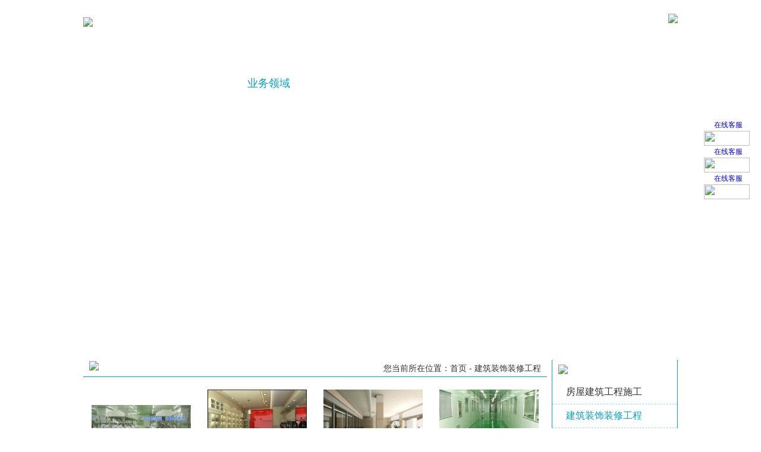

--- FILE ---
content_type: text/html
request_url: http://whhongchu.com/product.asp?Product_ParentID=7
body_size: 4015
content:

<!DOCTYPE html PUBLIC "-//W3C//DTD XHTML 1.0 Transitional//EN" "http://www.w3.org/TR/xhtml1/DTD/xhtml1-transitional.dtd">
<html xmlns="http://www.w3.org/1999/xhtml">
<head>
<meta http-equiv="Content-Type" content="text/html; charset=gb2312" />
<meta name=keywords content="武汉环氧地坪、防腐槽池、防静电地板、地下停车库施工 深圳市鋆阳科技有限公司，武汉宏础建筑工程有限公司">
<meta name=description content="深圳市鋆阳科技有限公司，武汉宏础建筑工程有限公司">
<title>深圳市鋆阳科技有限公司，武汉宏础建筑工程有限公司</title>
<link href="style/style.css" rel="stylesheet" type="text/css"/>
<script type="text/javascript" src="js/jquery.min.js"></script>
<script type="text/javascript" src="http://api.map.baidu.com/api?key=&v=1.1&services=true"></script>
<script type="text/javascript">
	function setNav(id){
		var n=$(".nav li").eq(id-1);
		$(n).find('a.tit').addClass('on')
	}
</script>
<script type="text/javascript" src="js/qq.js"></script>
</head>

<body>
<div id="header">
	<div class="top">
        <div class="logo"><a  href="index.asp"><img src="images/logo.gif" /></a></div>
        <div class="rexian"><img  src="images/rexian.gif"/></div>
    </div>
</div>
<div class="nav">
    <ul>
        <li><a href="index.asp" class="tit">鋆阳/宏础首页</a></li>
        <li><a href="about.asp" class="tit">鋆阳/宏础简介</a></li>
        <li><a href="product.asp" class="tit">业务领域</a>
        	<div class="sub">
			          <a href='product.asp?Product_ParentID=6' title='Title：房屋建筑工程施工'>房屋建筑工程施工…</a><a href='product.asp?Product_ParentID=7' title='Title：建筑装饰装修工程'>建筑装饰装修工程…</a><a href='product.asp?Product_ParentID=8' title='Title：机电设备安装工程'>机电设备安装工程…</a><a href='product.asp?Product_ParentID=9' title='Title：环保工程'>环保工程</a><a href='product.asp?Product_ParentID=10' title='Title：体育场地设施工程'>体育场地设施工程…</a>
            </div>
        </li>
        <li><a href="news.asp" class="tit">鋆阳/宏础资讯</a></li>
        <li><a href="zizhi.asp" class="tit">鋆阳/宏础资质</a></li>
        <li><a href="message.asp" class="tit">在线留言</a></li>
        <li><a href="jobs.asp" class="tit">人才招聘</a></li>
        <li style=" background:none"><a href="contact.asp" class="tit">联系我们</a></li>
    </ul>
</div>
<div class="banner">
	<div style="margin:-1px 0 0 -1px">
	
		

		<script type="text/javascript">
		 var focus_width=1002
		 var focus_height=425
			 var text_height=0
		 
		 var swf_height = focus_height+text_height
		 var pics="UploadFile/Products/20140428140032.jpg|UploadFile/Products/20140428144057.jpg|UploadFile/Products/20210219155231.jpg|UploadFile/Products/20140428144118.jpg|UploadFile/Products/20140428144129.jpg"
		 var links=""
		 var texts="1|2|3|4|5"
		 
		 document.write('<object classid="clsid:d27cdb6e-ae6d-11cf-96b8-444553540000" codebase="http://fpdownload.macromedia.com/pub/shockwave/cabs/flash/swflash.cab#version=6,0,0,0" width="'+ focus_width +'" height="'+ swf_height +'">');
				document.write('<param name="allowScriptAccess" value="sameDomain"><param name="movie" value="images/pixviewer.swf"><param name="quality" value="high"><param name="bgcolor" value="#ffffff">');
				document.write('<param name="menu" value="false"><param name=wmode value="opaque">');
				document.write('<param name="FlashVars" value="pics='+pics+'&links='+links+'&texts='+texts+'&borderwidth='+focus_width+'&borderheight='+focus_height+'&textheight='+text_height+'">');
				document.write('<embed src="images/pixviewer.swf" wmode="opaque" FlashVars="pics='+pics+'&links='+links+'&texts='+texts+'&borderwidth='+focus_width+'&borderheight='+focus_height+'&textheight='+text_height+'" menu="false" bgcolor="#ffffff" quality="high" width="'+ focus_width +'" height="'+ focus_height +'" allowScriptAccess="sameDomain" type="application/x-shockwave-flash" pluginspage="http://www.macromedia.com/go/getflashplayer" />');		document.write('</object>');
			  </script>
	
        
    </div>
</div>





<div id="content">
	<div class="main ny_pro mod">
        <div class="title"><span>您当前所在位置：首页 - 建筑装饰装修工程</span> <h3><img src="images/yewu.gif" /></h3></div>
        <div class="cont">
		<ul><li>
	<div class="photo"><a href='product_detail.asp?Product_ID=37&Product_ParentID=7' title='Title：建筑装饰装修工程
Time：2014-05-12 12:49:55' target='_blank'><img src="UploadFile/Products/20140512131406_P.jpg" width="167" height="120" /></a></div>
	
	<p class="name"><a href='product_detail.asp?Product_ID=37&Product_ParentID=7' title='Title：建筑装饰装修工程
Time：2014-05-12 12:49:55' target='_blank'>建筑装饰装修工程</a></p>
	
</li><li>
	<div class="photo"><a href='product_detail.asp?Product_ID=49&Product_ParentID=7' title='Title：商业装修
Time：2014-05-16 16:43:52' target='_blank'><img src="UploadFile/Products/20140516164825.jpg" width="167" height="120" /></a></div>
	
	<p class="name"><a href='product_detail.asp?Product_ID=49&Product_ParentID=7' title='Title：商业装修
Time：2014-05-16 16:43:52' target='_blank'>商业装修</a></p>
	
</li><li>
	<div class="photo"><a href='product_detail.asp?Product_ID=50&Product_ParentID=7' title='Title：公共装修
Time：2014-05-16 16:49:37' target='_blank'><img src="UploadFile/Products/20140516165233.jpg" width="167" height="120" /></a></div>
	
	<p class="name"><a href='product_detail.asp?Product_ID=50&Product_ParentID=7' title='Title：公共装修
Time：2014-05-16 16:49:37' target='_blank'>公共装修</a></p>
	
</li><li>
	<div class="photo"><a href='product_detail.asp?Product_ID=51&Product_ParentID=7' title='Title：工业厂房装修
Time：2014-05-16 16:53:32' target='_blank'><img src="UploadFile/Products/20140516165432.jpg" width="167" height="120" /></a></div>
	
	<p class="name"><a href='product_detail.asp?Product_ID=51&Product_ParentID=7' title='Title：工业厂房装修
Time：2014-05-16 16:53:32' target='_blank'>工业厂房装修</a></p>
	
</li><li>
	<div class="photo"><a href='product_detail.asp?Product_ID=52&Product_ParentID=7' title='Title：净化工程装修
Time：2014-05-16 16:59:07' target='_blank'><img src="UploadFile/Products/20140516170057.jpg" width="167" height="120" /></a></div>
	
	<p class="name"><a href='product_detail.asp?Product_ID=52&Product_ParentID=7' title='Title：净化工程装修
Time：2014-05-16 16:59:07' target='_blank'>净化工程装修</a></p>
	
</li><li>
	<div class="photo"><a href='product_detail.asp?Product_ID=53&Product_ParentID=7' title='Title：内外墙涂装
Time：2014-05-16 17:04:23' target='_blank'><img src="UploadFile/Products/20140516170525.jpg" width="167" height="120" /></a></div>
	
	<p class="name"><a href='product_detail.asp?Product_ID=53&Product_ParentID=7' title='Title：内外墙涂装
Time：2014-05-16 17:04:23' target='_blank'>内外墙涂装</a></p>
	
</li><li>
	<div class="photo"><a href='product_detail.asp?Product_ID=54&Product_ParentID=7' title='Title：地下停车场装修
Time：2014-05-16 17:07:16' target='_blank'><img src="UploadFile/Products/20140516170951.jpg" width="167" height="120" /></a></div>
	
	<p class="name"><a href='product_detail.asp?Product_ID=54&Product_ParentID=7' title='Title：地下停车场装修
Time：2014-05-16 17:07:16' target='_blank'>地下停车场装修</a></p>
	
</li><li>
	<div class="photo"><a href='product_detail.asp?Product_ID=55&Product_ParentID=7' title='Title：屋面防水工程
Time：2014-06-16 16:16:35' target='_blank'><img src="UploadFile/Products/20140616171209.jpg" width="167" height="120" /></a></div>
	
	<p class="name"><a href='product_detail.asp?Product_ID=55&Product_ParentID=7' title='Title：屋面防水工程
Time：2014-06-16 16:16:35' target='_blank'>屋面防水工程</a></p>
	
</li><li>
	<div class="photo"><a href='product_detail.asp?Product_ID=57&Product_ParentID=7' title='Title：防静电地板装修施工照片
Time：2015-06-10 16:07:35' target='_blank'><img src="UploadFile/Products/20150610161555.jpg" width="167" height="120" /></a></div>
	
	<p class="name"><a href='product_detail.asp?Product_ID=57&Product_ParentID=7' title='Title：防静电地板装修施工照片
Time：2015-06-10 16:07:35' target='_blank'>防静电地板装修施工照…</a></p>
	
</li><li>
	<div class="photo"><a href='product_detail.asp?Product_ID=58&Product_ParentID=7' title='Title：管道漏水维修施工照片
Time：2015-06-10 16:17:47' target='_blank'><img src="UploadFile/Products/20150610161834_P.jpg" width="167" height="120" /></a></div>
	
	<p class="name"><a href='product_detail.asp?Product_ID=58&Product_ParentID=7' title='Title：管道漏水维修施工照片
Time：2015-06-10 16:17:47' target='_blank'>管道漏水维修施工照片…</a></p>
	
</li></ul><div class='page'><a class='prev' >上一页</a><a class='num cur' href='/product.asp?Product_ParentID=7&page=1'>[1]</a><a class='next'>下一页</a><span class='all'>当前页 1/1 ，共 10 条信息</span></div>
            
            
                <div class="clear"></div>
        </div>
    </div>
	<div class="side">
    	<div class="sidelist">
            	<div class="title"><a href="product.asp"><img src="images/index_27.gif" /></a></div>
                <div class="cont">
          <ul><li><a title='Title：房屋建筑工程施工' href='product.asp?Product_ParentID=6'> 房屋建筑工程施工</a></li><li><a title='Title：建筑装饰装修工程' class='on' href='product.asp?Product_ParentID=7'> 建筑装饰装修工程</a></li><li><a title='Title：机电设备安装工程' href='product.asp?Product_ParentID=8'> 机电设备安装工程</a></li><li><a title='Title：环保工程' href='product.asp?Product_ParentID=9'> 环保工程</a></li><li><a title='Title：体育场地设施工程' href='product.asp?Product_ParentID=10'> 体育场地设施工程</a></li></ul>
                </div>
            </div><div class="contact">
            	<div class="contact">
                	<div class="title"><a href="contact.asp" class="more"><img src="images/more.gif" /></a> <h3><img src="images/index_48.gif" /></h3></div>
                    <div class="cont"><p><b>广州总部：深圳市鋆阳科技有限公司</b><br />
手机:13823214396<br />
E-mill:sz8896@vip.163.com<br />
邮箱：cnwhhc@126.com<br />
地址:深圳市福田区福华路151号708室（建材类）<br />
广州市南沙区新港路1号（工程类）<br />
<b>武汉宏础建筑工程有限公司</b><br />
联系人：段小姐<br />
手机：13560756305<br />
邮箱：cnwhhc@126.com<br />
网址：http://www.whhongchu.com<br />
地址：武汉市沌口经济技术开发区枫树横路高能数控工业园武汉宏础建筑工程有限公司</p>
<p>&nbsp;</p>
                    </div>
                </div>
            </div>
    </div>
    <div class="clear"></div>
</div>	
<div id="footer">
<p>Copyright 2014 by 深圳市鋆阳科技有限公司，武汉宏础建筑工程有限公司 [ <a target="_blank" href="https://beian.miit.gov.cn/">备案号：鄂ICP备14013168号-1</a>]<br />
【<a target="_blank" href="/admin/">网站后台管理</a>】</p>
<script type="text/javascript">
var _bdhmProtocol = (("https:" == document.location.protocol) ? " https://" : " http://");
document.write(unescape("%3Cscript src='" + _bdhmProtocol + "hm.baidu.com/h.js%3F039cb62a8eaf6048d3129beceae85f08' type='text/javascript'%3E%3C/script%3E"));
</script>
<div style="display: none">武汉环氧地坪、防腐槽池、防静电地板、地下停车库施工 深圳市鋆阳科技有限公司，武汉宏础建筑工程有限公司</div>
</div>
<div style="width:300px;margin:0 auto; padding:20px 0;">
		 		<a target="_blank" href="http://www.beian.gov.cn/portal/registerSystemInfo?recordcode=42011302000398" style="display:inline-block;text-decoration:none;height:20px;line-height:20px;"><img src="images/10.PNG" style="float:left;"/><p style="float:left;height:20px;line-height:20px;margin: 0px 0px 0px 5px; color:#939393;">鄂公网安备 42011302000398号</p></a>
		 	</div> 
<script type="text/javascript"> setNav(3)</script>
</body>
</html>


--- FILE ---
content_type: text/css
request_url: http://whhongchu.com/style/style.css
body_size: 2692
content:
@charset "gb2312";
/* CSS Document */
body { font-family: "宋体", Arial; font-size: 14px; margin:0; padding:0; background:#fff; color:#333333; overflow-x:hidden; }
* { margin:0; padding:0 }
div, ul, li, h1, h2, h3, h4, h5, h6, img, p, dl, dt, dd, ol, th, td { margin: 0px; padding: 0px; }
.iw_poi_title {color:#CC5522;font-size:14px;font-weight:bold;overflow:hidden;padding-right:13px;white-space:nowrap}
.iw_poi_content {font:12px arial,sans-serif;overflow:visible;padding-top:4px;white-space:-moz-pre-wrap;word-wrap:break-word}
li { list-style-type: none; }
form, input, button, option, textarea, select { margin: 0px; padding: 0px; }
input, button, textarea, select { font:100% Tahoma, Helvetica, Arial, sans-serif; }
a { text-decoration: none; cursor:pointer; outline:none; blr:expression(this.onFocus=this.blur());
color:#333333; }
a:link { text-decoration: none; }
a:hover { text-decoration: none; }
a:active { text-decoration: none; }
th { font-weight:normal; }
img { border: 0; }
h3 { font-size:14px;  font-weight:bold; }
h4 { font-size: 12px;    font-weight:bold; }
.clear { clear: both; }
.copy { font-family:Arial, Helvetica, sans-serif;}
table { font-size:inherit; font:100%; }
img { border:none;  }

/*page*/
.page { width: 100%; padding: 10px 0; float: left; text-align: center; margin-top:10px; }
.page .prev, .page .next { margin: 0 10px; }
.page .num { padding: 2px; text-align: center; color: #000; }
.ny_pro ul li .photo img {
	display:block;
	vertical-align:middle; 
}

.detail .tit { height: 40px; line-height: 40px; text-align: center; font-weight: bold; border-bottom: 1px solid #ccc; overflow:hidden; }
.detail .related { padding:6px 0; text-align: center; }
.detail .related span { padding: 0 10px; }
.detail .text { padding: 10px; line-height: 23px; }
.detail .text .photo { text-align: center; }
.detail .other { padding: 8px 0; width: 100%; }
.detail .other li { line-height: 24px; }
.detail .print { padding: 8px 0; text-align: right; clear: both; }
.detail .print a { margin-right: 20px; }
.detail .text .pro_photo { text-align: center; }
  
.ny_msg .cont {  padding:13px 14px; line-height:24px; }
.ny_msg .cont .bridge { line-height: 40px; color:#858181; text-align: right; padding-right:15px;}
.ny_msg .cont .bridge a {color:#858181; }
.ny_msg .cont .welcome { width:100%; border-top: 1px dashed #ccc; height:98px; text-align: center; }
.ny_msg .cont .welcome img { margin-top:31px; }
.ny_msg .cont .msg_form { width: 650px; overflow:hidden; margin: 0 auto; }
.ny_msg .cont .msg_form ul { width:561px; }
.ny_msg .cont .msg_form li { float:left; margin-bottom:9px; margin-right:22px; display:inline; }
.ny_msg .cont .msg_form li input { padding-left:10px; color:#969696; width:260px; height:40px; border:0px; line-height:40px; font-size:14px; background:#f0f0f0;  }
.ny_msg .cont .msg_form li textarea { color:#969696;width:569px; height:146px; background:#f0f0f0; border:0px;  overflow:auto; font-size:14px; padding:10px;}
.ny_msg .msglist{overflow:hidden;_zoom:1;}
.ny_msg .msglist ul{margin:-22px 0 0 0;}
.ny_msg .msglist ul li{margin-bottom:24px; border-top:1px solid #8d8d8d; padding-top:21px;}
.ny_msg .msglist ul li p{height:40px;line-height:40px;padding-left:18px; background:#f0f0f0; border-bottom:1px solid #fefdfe;  color:#59636c;}
.ny_msg .msglist ul li b.tit{font-size:14px;font-weight:bold;  color:#000;}
.ny_msg .msglist ul li div{ color:#59636c; line-height:18px;border-bottom:1px solid #fefdfe;padding:15px 18px 20px 18px; background:#e6e9ec; }
.ny_msg .msglist ul li p.msger{background:#d8dde0;}
.ny_msg .msglist ul li .msgText{background:#d8dde0;}
.ny_msg .msglist ul li .msgReply{border-bottom:none;}
.ny_msg .msgpages{text-align:center;}
.ny_msg .msgpages a{ margin:0 1px; font-family:Arial;  color:#666666;}
.ny_msg .msgpages span.msgpageAll{color:#666666;}

.top{ width:1000px; margin:0 auto; position:relative; height:120px;}
.top .logo{ position:absolute; left:0; top:29px;}
.top .rexian{ position:absolute; right:0; top:23px;}

.nav{ width:100%;height:40px;background:url(../images/navbg.gif) repeat-x;}
.nav ul{ width:1000px; height:40px; margin:0 auto;}
.nav li{ float:left; height:40px; width:125px; background:url(../images/libg.gif) right center no-repeat; position:relative}
.nav li a.tit{ color:#fff; font-size:18px; font-family:"黑体";width:123px; height:40px; line-height:40px; display:block; text-align:center;}
.nav li a.tit:hover,.nav li a.tit.on,.nav li:hover a.tit{  background:url(../images/hoverbg.gif) repeat-x; color:#02a2d4}
.nav li .sub{ position:absolute; left:0; top:40px; width:123px; background:#eeeeee; padding-bottom:18px; display:none;}
.nav li .sub a{ display:block; width:123px; height:30px; text-align:center; line-height:30px; background:url(../images/abg.gif) left bottom repeat-x; font-size:13px;}
.nav li a:hover{ color:#02a2d4;}
.nav li:hover .sub{ display:block;}

.banner{ width:1000px; height:423px; overflow:hidden; margin:10px auto 12px;}
.banner img{ width:1002px; height:425px;}

#content{ width:1000px; margin:0 auto;}
.about{ float:left; width:780px; height:524px; overflow:hidden;}
.about .title,.contact .title,.links .title,.main .title{ height:28px; border-bottom:1px solid #02a2d4; position:relative;}
.about .title .more,.contact .title .more{ position:absolute; right:10px; top:10px;}
.about .title h3,.contact .title h3,.links .title h3,.main .title h3{ position:absolute; left:10px; top:2px;}
.about .cont{width:758px; margin:0 auto; line-height:32px; font-size:16px;}
.about .cont img{ float:left; padding:1px; border:1px solid #d2d2d2; margin-right:15px; margin-top:11px;}
.side{ float:right; width:210px; border:1px solid #06a3d5; border-top:none}
.sidelist{ margin-bottom:15px;}
.sidelist .title{ background:url(../images/index_21.gif) repeat-x; height:27px; padding:8px 0 0 10px}
.sidelist li{ height:30px; padding:4px 0 5px; border-bottom:1px dashed #96d8ed;}
.sidelist li a{ display:block; height:30px; line-height:30px; padding-left:23px; background:url(../images/index_39.png) 9px center no-repeat; font-size:16px;}
.sidelist li a:hover,.sidelist li a.on{ background:url(../images/libg1.gif) no-repeat; color:#02a2d4;}
.contact .cont{ line-height:18px; padding:0 0 0 9px; background:url(../images/index_48.png) 6px 154px no-repeat; height:325px; font-size:14px;}
 .links .cont{ padding:0 20px 20px;}
 .links a{ display:inline-block; white-space:nowrap; line-height:30px;}
#footer{ width:1000px; margin:20px auto 0; text-align:center; line-height:30px; background:#02a2d4; height:76px; padding-top:20px; color:#fff;}
#footer a{ color:#fff;}

.main{ float:left; width:780px;}
.main .title span{ float:right; margin-right:10px; line-height:28px;}
.main .cont{ height:auto !important; height:450px; min-height:450px; padding:20px 0}
.ny_about .cont,.detail .cont{ width:720px; margin:0 auto; line-height:30px;}

.mod li .photo{ width:167px; height:120px; padding:1px; border:1px; size: #d2d2d2; margin:0 auto;}
.mod li p{ background:url(../images/product_11.gif) left top no-repeat; height:35px; font-size:16px; line-height:35px; text-align:center; width:181px; height:  }
.mod li{ float:left; width:181px; height:159px; margin:0 7px;}
.mod li:hover .photo{ border-color:#02a2d4;}
.mod li:hover a,.ny_news li:hover,.ny_news li:hover a{ color:#02a2d4;}

.ny_news li{ height:29px; line-height:29px; background:url(../images/index_39.png) left center no-repeat; padding-left:14px;  font-size:16px;}
.ny_news li span{ float:right;}
.ny_news .cont{ width:610px; margin:0 auto;}

--- FILE ---
content_type: application/javascript
request_url: http://whhongchu.com/js/qq.js
body_size: 1776
content:
//平滑滚动到顶部
toTop = {
	init:function(){
		document.getElementById("toTop").onclick=function(e){
			toTop.set();
			return false;
		}		
	},
	waitTimer:null,
	set:function(){
		var d_st=document.documentElement.scrollTop;
		if(window.navigator.userAgent.indexOf("MSIE")>=1){
			for (var i=d_st; i>10; i-=Math.floor(i/6)){
			window.scrollTo(0,i);
			}
			window.scrollTo(0,10);
		}
		else{
		window.scrollTo(0,Math.floor(d_st / 2));
		
		 if(d_st>10){
				 waitTimer=setTimeout("toTop.set()",40);
		  }
			else{
				  clearTimeout(waitTimer);
			}
		}
	}
}
window.onload = function(){toTop.init();}


lastScrollY=0;
function heartBeat(){ 
var diffY;
if (document.documentElement && document.documentElement.scrollTop)
    diffY = document.documentElement.scrollTop;
else if (document.body)
    diffY = document.body.scrollTop
else
    {/*Netscape stuff*/}

percent=.1*(diffY-lastScrollY); 
if(percent>0)percent=Math.ceil(percent); 
else percent=Math.floor(percent); 
document.getElementById("full").style.top=parseInt(document.getElementById("full").style.top)+percent+"px";

lastScrollY=lastScrollY+percent; 
}
document.write("<style type='text/css'>#full{background:#FFF url(images/middle.gif) repeat-y center bottom;width:110px;overflow:hidden;text-align:center;font-size:12px;color:#00f;}#full .qq_top{background:url(images/qq_top.gif) no-repeat center top;height:70px;}.qq_top a#toTop{display:block;outline:none;blr:expression(this.onFocus=this.blur());}#full .qq_bottom{width:110px;height:49px;background:url(images/qq_bottom.gif) no-repeat center bottom;}#full ul{margin:0;padding:0;list-style:none}#full li{text-aglin:left;}#full span{display:block;height:20px;line-height:20px;}#full img{CURSOR:pointer;border:0;width:77px;height:25px;padding-right:5px;}</style>");
document.write("<div id=\"full\" style='right:0px;top:130px;position:absolute;z-index:1000;'>");
/*上面里面的top:180px表示滚动距离上面的初始高度，可以改动180这个值的大小来控制浮动QQ距上面的宽度*/
document.write("<div class=\"qq_top\"><a id='toTop' href='#top'> </a></div>");

document.write("<ul><li><span>在线客服</span><img onclick=\"javascript:window.open('tencent://message/?uin=595300878&amp;websiteName=www.qq.com','_self');\" src='http://wpa.qq.com/pa?p=1:595300878:1' /></li></ul>");
document.write("<ul><li><span>在线客服</span><img onclick=\"javascript:window.open('tencent://message/?uin=595300878&amp;websiteName=www.qq.com','_self');\" src='http://wpa.qq.com/pa?p=1:595300878:1' /></li></ul>");
document.write("<ul><li><span>在线客服</span><img onclick=\"javascript:window.open('tencent://message/?uin=584792367&amp;websiteName=www.qq.com','_self');\" src='http://wpa.qq.com/pa?p=1:584792367:1' /></li></ul>");

/*这一段表示的是 文字 和QQ ，如果你要添加N个QQ，就把上面的代码复制N次. 另外，上面的两个123456表示一个QQ号码，要改动QQ号码的话，两个数字都要改动*/
document.write("<div class=\"qq_bottom\"></div></div>");
window.setInterval("heartBeat()",1);
/*如果QQ在线的话，它会自动的变换成亮颜色。如果不在线它会自动变成灰色。这个可以不用控制它*/